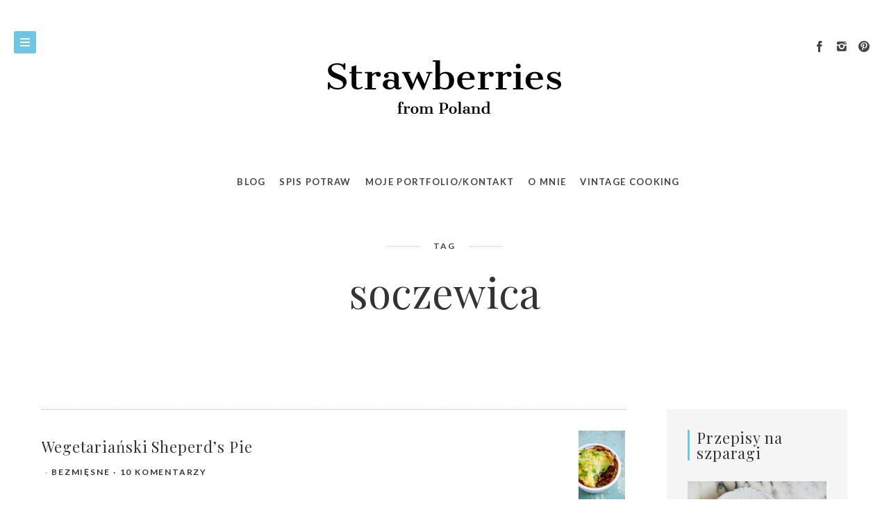

--- FILE ---
content_type: text/html; charset=UTF-8
request_url: http://strawberriesfrompoland.pl/tag/soczewica/
body_size: 13783
content:
<!doctype html>

<html lang="pl-PL" class="no-js">
<head>
<meta charset="UTF-8">
<meta http-equiv="X-UA-Compatible" content="IE=edge">
<meta name="viewport" content="width=device-width,initial-scale=1.0,user-scalable=no">

<link href="http://strawberriesfrompoland.pl/wp-content/themes/brook/img/favicon.ico" rel="shortcut icon">
<link href="http://strawberriesfrompoland.pl/wp-content/themes/brook/img/touch.png" rel="apple-touch-icon-precomposed">


<meta name='robots' content='index, follow, max-image-preview:large, max-snippet:-1, max-video-preview:-1' />
<script>document.documentElement.className = document.documentElement.className.replace("no-js","js");</script>
<script>if( typeof brook === "undefined" ){ var brook = {}; } brook.baseUrl = "http://strawberriesfrompoland.pl";</script>

	<!-- This site is optimized with the Yoast SEO plugin v21.8.1 - https://yoast.com/wordpress/plugins/seo/ -->
	<title>soczewica - Strawberries From Poland</title>
	<link rel="canonical" href="http://strawberriesfrompoland.pl/tag/soczewica/" />
	<meta property="og:locale" content="pl_PL" />
	<meta property="og:type" content="article" />
	<meta property="og:title" content="soczewica - Strawberries From Poland" />
	<meta property="og:url" content="http://strawberriesfrompoland.pl/tag/soczewica/" />
	<meta property="og:site_name" content="Strawberries From Poland" />
	<meta name="twitter:card" content="summary_large_image" />
	<script type="application/ld+json" class="yoast-schema-graph">{"@context":"https://schema.org","@graph":[{"@type":"CollectionPage","@id":"http://strawberriesfrompoland.pl/tag/soczewica/","url":"http://strawberriesfrompoland.pl/tag/soczewica/","name":"soczewica - Strawberries From Poland","isPartOf":{"@id":"http://strawberriesfrompoland.pl/#website"},"primaryImageOfPage":{"@id":"http://strawberriesfrompoland.pl/tag/soczewica/#primaryimage"},"image":{"@id":"http://strawberriesfrompoland.pl/tag/soczewica/#primaryimage"},"thumbnailUrl":"http://strawberriesfrompoland.pl/wp-content/uploads/2017/03/a-vege-shepards-pie-1-of-1-11.jpg","breadcrumb":{"@id":"http://strawberriesfrompoland.pl/tag/soczewica/#breadcrumb"},"inLanguage":"pl-PL"},{"@type":"ImageObject","inLanguage":"pl-PL","@id":"http://strawberriesfrompoland.pl/tag/soczewica/#primaryimage","url":"http://strawberriesfrompoland.pl/wp-content/uploads/2017/03/a-vege-shepards-pie-1-of-1-11.jpg","contentUrl":"http://strawberriesfrompoland.pl/wp-content/uploads/2017/03/a-vege-shepards-pie-1-of-1-11.jpg","width":420,"height":629,"caption":"Wegetariański shepards pie"},{"@type":"BreadcrumbList","@id":"http://strawberriesfrompoland.pl/tag/soczewica/#breadcrumb","itemListElement":[{"@type":"ListItem","position":1,"name":"Strona główna","item":"http://strawberriesfrompoland.pl/"},{"@type":"ListItem","position":2,"name":"soczewica"}]},{"@type":"WebSite","@id":"http://strawberriesfrompoland.pl/#website","url":"http://strawberriesfrompoland.pl/","name":"Strawberries From Poland","description":"Gotowanie, fotografia, opowieści kulinarne.","publisher":{"@id":"http://strawberriesfrompoland.pl/#/schema/person/e1357aa435ef47e07d91769f23f5ff78"},"potentialAction":[{"@type":"SearchAction","target":{"@type":"EntryPoint","urlTemplate":"http://strawberriesfrompoland.pl/?s={search_term_string}"},"query-input":"required name=search_term_string"}],"inLanguage":"pl-PL"},{"@type":["Person","Organization"],"@id":"http://strawberriesfrompoland.pl/#/schema/person/e1357aa435ef47e07d91769f23f5ff78","name":"Ania Włodarczyk","image":{"@type":"ImageObject","inLanguage":"pl-PL","@id":"http://strawberriesfrompoland.pl/#/schema/person/image/","url":"http://0.gravatar.com/avatar/f80f3d9ce72773f21084912d7803759a?s=96&d=blank&r=g","contentUrl":"http://0.gravatar.com/avatar/f80f3d9ce72773f21084912d7803759a?s=96&d=blank&r=g","caption":"Ania Włodarczyk"},"logo":{"@id":"http://strawberriesfrompoland.pl/#/schema/person/image/"}}]}</script>
	<!-- / Yoast SEO plugin. -->


<link rel='dns-prefetch' href='//www.googletagmanager.com' />
<link rel='dns-prefetch' href='//fonts.googleapis.com' />
<link rel="alternate" type="application/rss+xml" title="Strawberries From Poland &raquo; Kanał z wpisami" href="http://strawberriesfrompoland.pl/feed/" />
<link rel="alternate" type="application/rss+xml" title="Strawberries From Poland &raquo; Kanał z komentarzami" href="http://strawberriesfrompoland.pl/comments/feed/" />
<link rel="alternate" type="application/rss+xml" title="Strawberries From Poland &raquo; Kanał z wpisami otagowanymi jako soczewica" href="http://strawberriesfrompoland.pl/tag/soczewica/feed/" />
<script type="text/javascript">
window._wpemojiSettings = {"baseUrl":"https:\/\/s.w.org\/images\/core\/emoji\/14.0.0\/72x72\/","ext":".png","svgUrl":"https:\/\/s.w.org\/images\/core\/emoji\/14.0.0\/svg\/","svgExt":".svg","source":{"concatemoji":"http:\/\/strawberriesfrompoland.pl\/wp-includes\/js\/wp-emoji-release.min.js?ver=6.2.8"}};
/*! This file is auto-generated */
!function(e,a,t){var n,r,o,i=a.createElement("canvas"),p=i.getContext&&i.getContext("2d");function s(e,t){p.clearRect(0,0,i.width,i.height),p.fillText(e,0,0);e=i.toDataURL();return p.clearRect(0,0,i.width,i.height),p.fillText(t,0,0),e===i.toDataURL()}function c(e){var t=a.createElement("script");t.src=e,t.defer=t.type="text/javascript",a.getElementsByTagName("head")[0].appendChild(t)}for(o=Array("flag","emoji"),t.supports={everything:!0,everythingExceptFlag:!0},r=0;r<o.length;r++)t.supports[o[r]]=function(e){if(p&&p.fillText)switch(p.textBaseline="top",p.font="600 32px Arial",e){case"flag":return s("\ud83c\udff3\ufe0f\u200d\u26a7\ufe0f","\ud83c\udff3\ufe0f\u200b\u26a7\ufe0f")?!1:!s("\ud83c\uddfa\ud83c\uddf3","\ud83c\uddfa\u200b\ud83c\uddf3")&&!s("\ud83c\udff4\udb40\udc67\udb40\udc62\udb40\udc65\udb40\udc6e\udb40\udc67\udb40\udc7f","\ud83c\udff4\u200b\udb40\udc67\u200b\udb40\udc62\u200b\udb40\udc65\u200b\udb40\udc6e\u200b\udb40\udc67\u200b\udb40\udc7f");case"emoji":return!s("\ud83e\udef1\ud83c\udffb\u200d\ud83e\udef2\ud83c\udfff","\ud83e\udef1\ud83c\udffb\u200b\ud83e\udef2\ud83c\udfff")}return!1}(o[r]),t.supports.everything=t.supports.everything&&t.supports[o[r]],"flag"!==o[r]&&(t.supports.everythingExceptFlag=t.supports.everythingExceptFlag&&t.supports[o[r]]);t.supports.everythingExceptFlag=t.supports.everythingExceptFlag&&!t.supports.flag,t.DOMReady=!1,t.readyCallback=function(){t.DOMReady=!0},t.supports.everything||(n=function(){t.readyCallback()},a.addEventListener?(a.addEventListener("DOMContentLoaded",n,!1),e.addEventListener("load",n,!1)):(e.attachEvent("onload",n),a.attachEvent("onreadystatechange",function(){"complete"===a.readyState&&t.readyCallback()})),(e=t.source||{}).concatemoji?c(e.concatemoji):e.wpemoji&&e.twemoji&&(c(e.twemoji),c(e.wpemoji)))}(window,document,window._wpemojiSettings);
</script>
<style type="text/css">
img.wp-smiley,
img.emoji {
	display: inline !important;
	border: none !important;
	box-shadow: none !important;
	height: 1em !important;
	width: 1em !important;
	margin: 0 0.07em !important;
	vertical-align: -0.1em !important;
	background: none !important;
	padding: 0 !important;
}
</style>
	<link rel='stylesheet' id='wp-block-library-css' href='http://strawberriesfrompoland.pl/wp-includes/css/dist/block-library/style.min.css?ver=6.2.8' type='text/css' media='all' />
<link rel='stylesheet' id='classic-theme-styles-css' href='http://strawberriesfrompoland.pl/wp-includes/css/classic-themes.min.css?ver=6.2.8' type='text/css' media='all' />
<style id='global-styles-inline-css' type='text/css'>
body{--wp--preset--color--black: #000000;--wp--preset--color--cyan-bluish-gray: #abb8c3;--wp--preset--color--white: #ffffff;--wp--preset--color--pale-pink: #f78da7;--wp--preset--color--vivid-red: #cf2e2e;--wp--preset--color--luminous-vivid-orange: #ff6900;--wp--preset--color--luminous-vivid-amber: #fcb900;--wp--preset--color--light-green-cyan: #7bdcb5;--wp--preset--color--vivid-green-cyan: #00d084;--wp--preset--color--pale-cyan-blue: #8ed1fc;--wp--preset--color--vivid-cyan-blue: #0693e3;--wp--preset--color--vivid-purple: #9b51e0;--wp--preset--gradient--vivid-cyan-blue-to-vivid-purple: linear-gradient(135deg,rgba(6,147,227,1) 0%,rgb(155,81,224) 100%);--wp--preset--gradient--light-green-cyan-to-vivid-green-cyan: linear-gradient(135deg,rgb(122,220,180) 0%,rgb(0,208,130) 100%);--wp--preset--gradient--luminous-vivid-amber-to-luminous-vivid-orange: linear-gradient(135deg,rgba(252,185,0,1) 0%,rgba(255,105,0,1) 100%);--wp--preset--gradient--luminous-vivid-orange-to-vivid-red: linear-gradient(135deg,rgba(255,105,0,1) 0%,rgb(207,46,46) 100%);--wp--preset--gradient--very-light-gray-to-cyan-bluish-gray: linear-gradient(135deg,rgb(238,238,238) 0%,rgb(169,184,195) 100%);--wp--preset--gradient--cool-to-warm-spectrum: linear-gradient(135deg,rgb(74,234,220) 0%,rgb(151,120,209) 20%,rgb(207,42,186) 40%,rgb(238,44,130) 60%,rgb(251,105,98) 80%,rgb(254,248,76) 100%);--wp--preset--gradient--blush-light-purple: linear-gradient(135deg,rgb(255,206,236) 0%,rgb(152,150,240) 100%);--wp--preset--gradient--blush-bordeaux: linear-gradient(135deg,rgb(254,205,165) 0%,rgb(254,45,45) 50%,rgb(107,0,62) 100%);--wp--preset--gradient--luminous-dusk: linear-gradient(135deg,rgb(255,203,112) 0%,rgb(199,81,192) 50%,rgb(65,88,208) 100%);--wp--preset--gradient--pale-ocean: linear-gradient(135deg,rgb(255,245,203) 0%,rgb(182,227,212) 50%,rgb(51,167,181) 100%);--wp--preset--gradient--electric-grass: linear-gradient(135deg,rgb(202,248,128) 0%,rgb(113,206,126) 100%);--wp--preset--gradient--midnight: linear-gradient(135deg,rgb(2,3,129) 0%,rgb(40,116,252) 100%);--wp--preset--duotone--dark-grayscale: url('#wp-duotone-dark-grayscale');--wp--preset--duotone--grayscale: url('#wp-duotone-grayscale');--wp--preset--duotone--purple-yellow: url('#wp-duotone-purple-yellow');--wp--preset--duotone--blue-red: url('#wp-duotone-blue-red');--wp--preset--duotone--midnight: url('#wp-duotone-midnight');--wp--preset--duotone--magenta-yellow: url('#wp-duotone-magenta-yellow');--wp--preset--duotone--purple-green: url('#wp-duotone-purple-green');--wp--preset--duotone--blue-orange: url('#wp-duotone-blue-orange');--wp--preset--font-size--small: 13px;--wp--preset--font-size--medium: 20px;--wp--preset--font-size--large: 36px;--wp--preset--font-size--x-large: 42px;--wp--preset--spacing--20: 0.44rem;--wp--preset--spacing--30: 0.67rem;--wp--preset--spacing--40: 1rem;--wp--preset--spacing--50: 1.5rem;--wp--preset--spacing--60: 2.25rem;--wp--preset--spacing--70: 3.38rem;--wp--preset--spacing--80: 5.06rem;--wp--preset--shadow--natural: 6px 6px 9px rgba(0, 0, 0, 0.2);--wp--preset--shadow--deep: 12px 12px 50px rgba(0, 0, 0, 0.4);--wp--preset--shadow--sharp: 6px 6px 0px rgba(0, 0, 0, 0.2);--wp--preset--shadow--outlined: 6px 6px 0px -3px rgba(255, 255, 255, 1), 6px 6px rgba(0, 0, 0, 1);--wp--preset--shadow--crisp: 6px 6px 0px rgba(0, 0, 0, 1);}:where(.is-layout-flex){gap: 0.5em;}body .is-layout-flow > .alignleft{float: left;margin-inline-start: 0;margin-inline-end: 2em;}body .is-layout-flow > .alignright{float: right;margin-inline-start: 2em;margin-inline-end: 0;}body .is-layout-flow > .aligncenter{margin-left: auto !important;margin-right: auto !important;}body .is-layout-constrained > .alignleft{float: left;margin-inline-start: 0;margin-inline-end: 2em;}body .is-layout-constrained > .alignright{float: right;margin-inline-start: 2em;margin-inline-end: 0;}body .is-layout-constrained > .aligncenter{margin-left: auto !important;margin-right: auto !important;}body .is-layout-constrained > :where(:not(.alignleft):not(.alignright):not(.alignfull)){max-width: var(--wp--style--global--content-size);margin-left: auto !important;margin-right: auto !important;}body .is-layout-constrained > .alignwide{max-width: var(--wp--style--global--wide-size);}body .is-layout-flex{display: flex;}body .is-layout-flex{flex-wrap: wrap;align-items: center;}body .is-layout-flex > *{margin: 0;}:where(.wp-block-columns.is-layout-flex){gap: 2em;}.has-black-color{color: var(--wp--preset--color--black) !important;}.has-cyan-bluish-gray-color{color: var(--wp--preset--color--cyan-bluish-gray) !important;}.has-white-color{color: var(--wp--preset--color--white) !important;}.has-pale-pink-color{color: var(--wp--preset--color--pale-pink) !important;}.has-vivid-red-color{color: var(--wp--preset--color--vivid-red) !important;}.has-luminous-vivid-orange-color{color: var(--wp--preset--color--luminous-vivid-orange) !important;}.has-luminous-vivid-amber-color{color: var(--wp--preset--color--luminous-vivid-amber) !important;}.has-light-green-cyan-color{color: var(--wp--preset--color--light-green-cyan) !important;}.has-vivid-green-cyan-color{color: var(--wp--preset--color--vivid-green-cyan) !important;}.has-pale-cyan-blue-color{color: var(--wp--preset--color--pale-cyan-blue) !important;}.has-vivid-cyan-blue-color{color: var(--wp--preset--color--vivid-cyan-blue) !important;}.has-vivid-purple-color{color: var(--wp--preset--color--vivid-purple) !important;}.has-black-background-color{background-color: var(--wp--preset--color--black) !important;}.has-cyan-bluish-gray-background-color{background-color: var(--wp--preset--color--cyan-bluish-gray) !important;}.has-white-background-color{background-color: var(--wp--preset--color--white) !important;}.has-pale-pink-background-color{background-color: var(--wp--preset--color--pale-pink) !important;}.has-vivid-red-background-color{background-color: var(--wp--preset--color--vivid-red) !important;}.has-luminous-vivid-orange-background-color{background-color: var(--wp--preset--color--luminous-vivid-orange) !important;}.has-luminous-vivid-amber-background-color{background-color: var(--wp--preset--color--luminous-vivid-amber) !important;}.has-light-green-cyan-background-color{background-color: var(--wp--preset--color--light-green-cyan) !important;}.has-vivid-green-cyan-background-color{background-color: var(--wp--preset--color--vivid-green-cyan) !important;}.has-pale-cyan-blue-background-color{background-color: var(--wp--preset--color--pale-cyan-blue) !important;}.has-vivid-cyan-blue-background-color{background-color: var(--wp--preset--color--vivid-cyan-blue) !important;}.has-vivid-purple-background-color{background-color: var(--wp--preset--color--vivid-purple) !important;}.has-black-border-color{border-color: var(--wp--preset--color--black) !important;}.has-cyan-bluish-gray-border-color{border-color: var(--wp--preset--color--cyan-bluish-gray) !important;}.has-white-border-color{border-color: var(--wp--preset--color--white) !important;}.has-pale-pink-border-color{border-color: var(--wp--preset--color--pale-pink) !important;}.has-vivid-red-border-color{border-color: var(--wp--preset--color--vivid-red) !important;}.has-luminous-vivid-orange-border-color{border-color: var(--wp--preset--color--luminous-vivid-orange) !important;}.has-luminous-vivid-amber-border-color{border-color: var(--wp--preset--color--luminous-vivid-amber) !important;}.has-light-green-cyan-border-color{border-color: var(--wp--preset--color--light-green-cyan) !important;}.has-vivid-green-cyan-border-color{border-color: var(--wp--preset--color--vivid-green-cyan) !important;}.has-pale-cyan-blue-border-color{border-color: var(--wp--preset--color--pale-cyan-blue) !important;}.has-vivid-cyan-blue-border-color{border-color: var(--wp--preset--color--vivid-cyan-blue) !important;}.has-vivid-purple-border-color{border-color: var(--wp--preset--color--vivid-purple) !important;}.has-vivid-cyan-blue-to-vivid-purple-gradient-background{background: var(--wp--preset--gradient--vivid-cyan-blue-to-vivid-purple) !important;}.has-light-green-cyan-to-vivid-green-cyan-gradient-background{background: var(--wp--preset--gradient--light-green-cyan-to-vivid-green-cyan) !important;}.has-luminous-vivid-amber-to-luminous-vivid-orange-gradient-background{background: var(--wp--preset--gradient--luminous-vivid-amber-to-luminous-vivid-orange) !important;}.has-luminous-vivid-orange-to-vivid-red-gradient-background{background: var(--wp--preset--gradient--luminous-vivid-orange-to-vivid-red) !important;}.has-very-light-gray-to-cyan-bluish-gray-gradient-background{background: var(--wp--preset--gradient--very-light-gray-to-cyan-bluish-gray) !important;}.has-cool-to-warm-spectrum-gradient-background{background: var(--wp--preset--gradient--cool-to-warm-spectrum) !important;}.has-blush-light-purple-gradient-background{background: var(--wp--preset--gradient--blush-light-purple) !important;}.has-blush-bordeaux-gradient-background{background: var(--wp--preset--gradient--blush-bordeaux) !important;}.has-luminous-dusk-gradient-background{background: var(--wp--preset--gradient--luminous-dusk) !important;}.has-pale-ocean-gradient-background{background: var(--wp--preset--gradient--pale-ocean) !important;}.has-electric-grass-gradient-background{background: var(--wp--preset--gradient--electric-grass) !important;}.has-midnight-gradient-background{background: var(--wp--preset--gradient--midnight) !important;}.has-small-font-size{font-size: var(--wp--preset--font-size--small) !important;}.has-medium-font-size{font-size: var(--wp--preset--font-size--medium) !important;}.has-large-font-size{font-size: var(--wp--preset--font-size--large) !important;}.has-x-large-font-size{font-size: var(--wp--preset--font-size--x-large) !important;}
.wp-block-navigation a:where(:not(.wp-element-button)){color: inherit;}
:where(.wp-block-columns.is-layout-flex){gap: 2em;}
.wp-block-pullquote{font-size: 1.5em;line-height: 1.6;}
</style>
<link rel='stylesheet' id='brook_google_fonts-css' href='//fonts.googleapis.com/css?family=Karma%3Aregular%7CLato%3A700%7CLato%3A700%7CMontserrat%3Aregular%7CPlayfair+Display%3Aregular%7CPlayfair+Display%3Aregular%7CPlayfair+Display%3Aregular%7CPlayfair+Display%3Aregular%7CPlayfair+Display%3Aregular%7CPlayfair+Display%3Aregular%7CPlayfair+Display%3Aregular%7C&#038;subset=latin-ext&#038;ver=1.5.6' type='text/css' media='all' />
<link rel='stylesheet' id='brook_main_style-css' href='http://strawberriesfrompoland.pl/wp-content/themes/brook/style.css?ver=1.5.6' type='text/css' media='all' />
<link rel='stylesheet' id='brook_icons-css' href='http://strawberriesfrompoland.pl/wp-content/themes/brook/icons/style.css?ver=1.5.6' type='text/css' media='all' />
<link rel='stylesheet' id='brook_main_less-css' href='http://strawberriesfrompoland.pl/wp-content/uploads/wp-less/brook/stylesheet/less/main-fc12484263.css' type='text/css' media='all' />
<link rel='stylesheet' id='mediaelement-css' href='http://strawberriesfrompoland.pl/wp-includes/js/mediaelement/mediaelementplayer-legacy.min.css?ver=4.2.17' type='text/css' media='all' />
<link rel='stylesheet' id='wp-mediaelement-css' href='http://strawberriesfrompoland.pl/wp-includes/js/mediaelement/wp-mediaelement.min.css?ver=6.2.8' type='text/css' media='all' />
<link rel='stylesheet' id='brook_child_main_style-css' href='http://strawberriesfrompoland.pl/wp-content/themes/brook-child/style.css?ver=6.2.8' type='text/css' media='all' />
<link rel='stylesheet' id='cyclone-template-style-dark-0-css' href='http://strawberriesfrompoland.pl/wp-content/plugins/cyclone-slider-2/templates/dark/style.css?ver=3.2.0' type='text/css' media='all' />
<link rel='stylesheet' id='cyclone-template-style-default-0-css' href='http://strawberriesfrompoland.pl/wp-content/plugins/cyclone-slider-2/templates/default/style.css?ver=3.2.0' type='text/css' media='all' />
<link rel='stylesheet' id='cyclone-template-style-standard-0-css' href='http://strawberriesfrompoland.pl/wp-content/plugins/cyclone-slider-2/templates/standard/style.css?ver=3.2.0' type='text/css' media='all' />
<link rel='stylesheet' id='cyclone-template-style-thumbnails-0-css' href='http://strawberriesfrompoland.pl/wp-content/plugins/cyclone-slider-2/templates/thumbnails/style.css?ver=3.2.0' type='text/css' media='all' />
<!--n2css--><!--n2js--><script type='text/javascript' src='http://strawberriesfrompoland.pl/wp-includes/js/jquery/jquery.min.js?ver=3.6.4' id='jquery-core-js'></script>
<script type='text/javascript' src='http://strawberriesfrompoland.pl/wp-includes/js/jquery/jquery-migrate.min.js?ver=3.4.0' id='jquery-migrate-js'></script>

<!-- Fragment znacznika Google (gtag.js) dodany przez Site Kit -->
<!-- Fragment Google Analytics dodany przez Site Kit -->
<script type='text/javascript' src='https://www.googletagmanager.com/gtag/js?id=G-5J0NV392BJ' id='google_gtagjs-js' async></script>
<script type='text/javascript' id='google_gtagjs-js-after'>
window.dataLayer = window.dataLayer || [];function gtag(){dataLayer.push(arguments);}
gtag("set","linker",{"domains":["strawberriesfrompoland.pl"]});
gtag("js", new Date());
gtag("set", "developer_id.dZTNiMT", true);
gtag("config", "G-5J0NV392BJ");
</script>
<script type='text/javascript' src='http://strawberriesfrompoland.pl/wp-content/themes/brook-child/main.js?ver=6.2.8' id='brook_child_script-js'></script>
<link rel="https://api.w.org/" href="http://strawberriesfrompoland.pl/wp-json/" /><link rel="alternate" type="application/json" href="http://strawberriesfrompoland.pl/wp-json/wp/v2/tags/172" /><link rel="EditURI" type="application/rsd+xml" title="RSD" href="http://strawberriesfrompoland.pl/xmlrpc.php?rsd" />
<link rel="wlwmanifest" type="application/wlwmanifest+xml" href="http://strawberriesfrompoland.pl/wp-includes/wlwmanifest.xml" />
<meta name="generator" content="WordPress 6.2.8" />
<meta name="generator" content="Site Kit by Google 1.168.0" />		<script type="text/javascript" async defer data-pin-color="white"  data-pin-hover="true"
			src="http://strawberriesfrompoland.pl/wp-content/plugins/pinterest-pin-it-button-on-image-hover-and-post/js/pinit.js"></script>
		<style>/* CSS added by WP Meta and Date Remover*/.entry-meta {display:none !important;}
	.home .entry-meta { display: none; }
	.entry-footer {display:none !important;}
	.home .entry-footer { display: none; }</style><!-- Analytics by WP Statistics - https://wp-statistics.com -->
</head>



<body class="archive tag tag-soczewica tag-172 theme-brook post-navigation-true js-ajax-load-pages--false header-sticky--true header-sticked--false header-body-same-bg infobar-body-same-bg header-menu--left brook-featured-visible--true header-layout--minimal">
<div id="fb-root"></div>
<script>(function(d, s, id) {
  var js, fjs = d.getElementsByTagName(s)[0];
  if (d.getElementById(id)) return;
  js = d.createElement(s); js.id = id;
  js.src = "//connect.facebook.net/pl_PL/sdk.js#xfbml=1&version=v2.8";
  fjs.parentNode.insertBefore(js, fjs);
}(document, 'script', 'facebook-jssdk'));</script>

<div class="body-wrap">
<div class="brook-loader brook-loader--body"></div>




<nav class="brook-nav dark-mode">
	<div class="nano-content">
	<div class="nano-content-inwrap">

		<a href="#" class="brook-nav-btn brook-nav-btn--close js-brook-nav-toggle"><span></span></a>

		<div class="menu"><ul><li id="menu-item-2865" class="menu-item menu-item-type-post_type menu-item-object-page menu-item-2865"><a href="http://strawberriesfrompoland.pl/blog/">Blog</a></li>
<li id="menu-item-2838" class="menu-item menu-item-type-post_type menu-item-object-page menu-item-2838"><a href="http://strawberriesfrompoland.pl/spis-potraw/">SPIS POTRAW</a></li>
<li id="menu-item-2837" class="menu-item menu-item-type-post_type menu-item-object-page menu-item-2837"><a href="http://strawberriesfrompoland.pl/sezon-na/">Moje portfolio/kontakt</a></li>
<li id="menu-item-2842" class="menu-item menu-item-type-post_type menu-item-object-page menu-item-2842"><a href="http://strawberriesfrompoland.pl/o-mnie/">O MNIE</a></li>
<li id="menu-item-2841" class="menu-item menu-item-type-post_type menu-item-object-page menu-item-2841"><a href="http://strawberriesfrompoland.pl/vintage-cooking-spis-notek/">VINTAGE COOKING</a></li>
</ul></div><form class="search-form" method="get" action="http://strawberriesfrompoland.pl">
	<input type="text" class="textfield" name="s" placeholder="Szukaj" required="required">
	<i class="brook-icon-magglass"></i>
	<input type="submit" class="submit">
</form>

	</div>
	</div>
</nav>
<div class="brook-nav-mask js-brook-nav-close"></div>



<div class="header-placeholder"></div>
<header id="header" class="header element-modular-loading ">
<div class="header__bg"></div>

	<div class="header__inwrap">

		<a href="#" title="Show Main Navigation" class="brook-nav-btn js-brook-nav-toggle"><span></span></a>

		
		<div class="header__widget-area"><div id="brook_social_icons-3" class="widget widget--header widget_brook_social_icons"><div class="social-nav social-nav--icons"><ul class="social-nav__items"><li class="social-nav__item"><a class="social-nav__link js-skip-ajax" target="_blank"  href="https://www.facebook.com/StrawberriesFromPoland/" title="facebook"><i class="brook-icon-facebook"></i></a></li><li class="social-nav__item"><a class="social-nav__link js-skip-ajax" target="_blank"  href="https://www.instagram.com/aniawlodarczyk/" title="instagram22"><i class="brook-icon-instagram22"></i></a></li><li class="social-nav__item"><a class="social-nav__link js-skip-ajax" target="_blank"  href="https://pl.pinterest.com/vespertinee/" title="pinterest"><i class="brook-icon-pinterest"></i></a></li></ul></div></div></div>
					<a class="header__logo" href="http://strawberriesfrompoland.pl" title="Strawberries From Poland">

				
						<img src="http://strawberriesfrompoland.pl/wp-content/uploads/2017/03/logo_sfp.png " alt="Logo" class="main"/>
						
							</a>
		
	</div>
</header>


<div class="menu-top-menu-container"><ul id="menu-top-menu" class="menu"><li id="menu-item-2864" class="menu-item menu-item-type-custom menu-item-object-custom menu-item-home menu-item-2864"><a href="http://strawberriesfrompoland.pl">Blog</a></li>
<li id="menu-item-2855" class="menu-item menu-item-type-post_type menu-item-object-page menu-item-2855"><a href="http://strawberriesfrompoland.pl/spis-potraw/">SPIS POTRAW</a></li>
<li id="menu-item-2854" class="menu-item menu-item-type-post_type menu-item-object-page menu-item-2854"><a href="http://strawberriesfrompoland.pl/sezon-na/">Moje portfolio/kontakt</a></li>
<li id="menu-item-2859" class="menu-item menu-item-type-post_type menu-item-object-page menu-item-2859"><a href="http://strawberriesfrompoland.pl/o-mnie/">O MNIE</a></li>
<li id="menu-item-2858" class="menu-item menu-item-type-post_type menu-item-object-page menu-item-2858"><a href="http://strawberriesfrompoland.pl/vintage-cooking-spis-notek/">VINTAGE COOKING</a></li>
</ul></div>


<!-- wrapper -->
<div id="content-wrapper" class="content-wrapper">
	<div id="content-wrapper-inside" class="content-wrapper__inside  archive tag tag-soczewica tag-172 theme-brook post-navigation-true js-ajax-load-pages--false header-sticky--true header-sticked--false header-body-same-bg infobar-body-same-bg header-menu--left brook-featured-visible--true header-layout--minimal sidebar--true sidebar--right">

		<div class='brook-cover '><div class='brook-cover__image' style=''></div><div class='brook-cover__inwrap'><div class='title--striped'><div class='title--striped__inwrap'>Tag</div></div><h1>soczewica</h1></div></div>
		<div class="sticky-kit-wrapper">
		<div id="main-content" class="main-content">

			<!-- main content -->
			<div class="main-content__inside" role="main">

				



	

	<div class="brook-blog brook-blog--style-list_archive">

		<div class="loop-container loop-container--wp  loop-container--style-list_archive">

			
				


<article id="post-5502" class="brook-animate-appearance post-5502 post type-post status-publish format-standard has-post-thumbnail hentry category-bezmiesne category-blog category-na-obiad category-na-slono category-warzywa tag-groszek tag-marchewka tag-na-obiad tag-na-slono tag-soczewica tag-warzywa tag-zapiekanka tag-ziemniaki">



		<div class="post__media">
			<a href="http://strawberriesfrompoland.pl/2017/03/22/shepards-pie/" title="Wegetariański Sheperd&#8217;s Pie">
				<img src="http://strawberriesfrompoland.pl/wp-content/uploads/2017/03/a-vege-shepards-pie-1-of-1-11-100x150.jpg" class="attachment-xs size-xs wp-post-image" alt="Wegetariański shepards pie" decoding="async" srcset="http://strawberriesfrompoland.pl/wp-content/uploads/2017/03/a-vege-shepards-pie-1-of-1-11-100x150.jpg 100w, http://strawberriesfrompoland.pl/wp-content/uploads/2017/03/a-vege-shepards-pie-1-of-1-11-200x300.jpg 200w, http://strawberriesfrompoland.pl/wp-content/uploads/2017/03/a-vege-shepards-pie-1-of-1-11-67x100.jpg 67w, http://strawberriesfrompoland.pl/wp-content/uploads/2017/03/a-vege-shepards-pie-1-of-1-11.jpg 420w, http://strawberriesfrompoland.pl/wp-content/uploads/2017/03/a-vege-shepards-pie-1-of-1-11-300x449.jpg 300w, http://strawberriesfrompoland.pl/wp-content/uploads/2017/03/a-vege-shepards-pie-1-of-1-11-401x600.jpg 401w" sizes="(max-width: 100px) 100vw, 100px" />			</a>
		</div>


		<div class="post__content">

			<h3 class="post__title">
				<a href="http://strawberriesfrompoland.pl/2017/03/22/shepards-pie/" title="Wegetariański Sheperd&#8217;s Pie">
					Wegetariański Sheperd&#8217;s Pie				</a>
			</h3>

			<div class="meta--items">

				<div class="meta--item meta--date">
									</div>

				<div class="meta--item meta--category"><a href="http://strawberriesfrompoland.pl/category/bezmiesne/">bezmięsne</a></div>
				<div class="meta--item meta--author">
					<a href="http://strawberriesfrompoland.pl/author/ania-strawberries/">
											</a>
				</div>

				<div class="meta--item meta--comments">
					<a href="http://strawberriesfrompoland.pl/2017/03/22/shepards-pie/#comments">10 komentarzy</a>				</div>

			</div>

	</div>

</article>

			
				


<article id="post-203" class="brook-animate-appearance post-203 post type-post status-publish format-standard has-post-thumbnail hentry category-bezmiesne category-boze-narodzenie category-na-slono tag-dania-maczne tag-soczewica tag-swieta">



		<div class="post__media">
			<a href="http://strawberriesfrompoland.pl/2014/01/16/historia-biaego-konierzyka-krokiety-z-2/" title="Historia białego kołnierzyka (krokiety z soczewicą)">
				<img src="http://strawberriesfrompoland.pl/wp-content/uploads/2014/01/naleC59Bniki20soczewicowe20do20barszczu-4.jpg" class="attachment-xs size-xs wp-post-image" alt="" decoding="async" loading="lazy" />			</a>
		</div>


		<div class="post__content">

			<h3 class="post__title">
				<a href="http://strawberriesfrompoland.pl/2014/01/16/historia-biaego-konierzyka-krokiety-z-2/" title="Historia białego kołnierzyka (krokiety z soczewicą)">
					Historia białego kołnierzyka (krokiety z soczewicą)				</a>
			</h3>

			<div class="meta--items">

				<div class="meta--item meta--date">
									</div>

				<div class="meta--item meta--category"><a href="http://strawberriesfrompoland.pl/category/bezmiesne/">bezmięsne</a></div>
				<div class="meta--item meta--author">
					<a href="http://strawberriesfrompoland.pl/author/">
											</a>
				</div>

				<div class="meta--item meta--comments">
					<a href="http://strawberriesfrompoland.pl/2014/01/16/historia-biaego-konierzyka-krokiety-z-2/#comments">7 komentarzy</a>				</div>

			</div>

	</div>

</article>

			
				


<article id="post-435" class="brook-animate-appearance post-435 post type-post status-publish format-standard has-post-thumbnail hentry category-bezmiesne category-na-obiad category-na-slono category-vintage-cooking tag-soczewica">



		<div class="post__media">
			<a href="http://strawberriesfrompoland.pl/2012/01/29/ciastko-z-dziurka-kanapka-shreka-i-inne/" title="Ciastko z dziurką, kanapka Shreka i inne pyszności (Vintage cooking &#8211; kotlety z soczewicy)">
				<img src="http://strawberriesfrompoland.pl/wp-content/uploads/2012/01/a120kotleciki20z20soczewicy20201220120Anna20WC582odarczyk-35.jpg" class="attachment-xs size-xs wp-post-image" alt="" decoding="async" loading="lazy" />			</a>
		</div>


		<div class="post__content">

			<h3 class="post__title">
				<a href="http://strawberriesfrompoland.pl/2012/01/29/ciastko-z-dziurka-kanapka-shreka-i-inne/" title="Ciastko z dziurką, kanapka Shreka i inne pyszności (Vintage cooking &#8211; kotlety z soczewicy)">
					Ciastko z dziurką, kanapka Shreka i inne pyszności (Vintage cooking &#8211; kotlety z soczewicy)				</a>
			</h3>

			<div class="meta--items">

				<div class="meta--item meta--date">
									</div>

				<div class="meta--item meta--category"><a href="http://strawberriesfrompoland.pl/category/bezmiesne/">bezmięsne</a></div>
				<div class="meta--item meta--author">
					<a href="http://strawberriesfrompoland.pl/author/">
											</a>
				</div>

				<div class="meta--item meta--comments">
					<a href="http://strawberriesfrompoland.pl/2012/01/29/ciastko-z-dziurka-kanapka-shreka-i-inne/#comments">29 komentarzy</a>				</div>

			</div>

	</div>

</article>

			
				


<article id="post-487" class="brook-animate-appearance post-487 post type-post status-publish format-standard has-post-thumbnail hentry category-na-obiad category-na-slono category-zupy tag-morele tag-soczewica">



		<div class="post__media">
			<a href="http://strawberriesfrompoland.pl/2011/04/10/historie-nieopowiedziane/" title="Historie nieopowiedziane (zupa z soczewicy z suszonymi morelami)">
				<img src="http://strawberriesfrompoland.pl/wp-content/uploads/2011/04/a-1-kaszuby-2011-anna-wlodarczyk0001133.jpg" class="attachment-xs size-xs wp-post-image" alt="" decoding="async" loading="lazy" />			</a>
		</div>


		<div class="post__content">

			<h3 class="post__title">
				<a href="http://strawberriesfrompoland.pl/2011/04/10/historie-nieopowiedziane/" title="Historie nieopowiedziane (zupa z soczewicy z suszonymi morelami)">
					Historie nieopowiedziane (zupa z soczewicy z suszonymi morelami)				</a>
			</h3>

			<div class="meta--items">

				<div class="meta--item meta--date">
									</div>

				<div class="meta--item meta--category"><a href="http://strawberriesfrompoland.pl/category/na-obiad/">na obiad</a></div>
				<div class="meta--item meta--author">
					<a href="http://strawberriesfrompoland.pl/author/ania-strawberries/">
											</a>
				</div>

				<div class="meta--item meta--comments">
					<a href="http://strawberriesfrompoland.pl/2011/04/10/historie-nieopowiedziane/#comments">36 komentarzy</a>				</div>

			</div>

	</div>

</article>

			
				


<article id="post-3931" class="brook-animate-appearance post-3931 post type-post status-publish format-standard has-post-thumbnail hentry category-na-slono category-na-sniadanie category-warzywa category-wielkanoc tag-a-kreglicka tag-czosnek tag-soczewica">



		<div class="post__media">
			<a href="http://strawberriesfrompoland.pl/2010/03/17/okruchy_17/" title="Okruchy (pasztet z soczewicy)">
				<img src="http://strawberriesfrompoland.pl/wp-content/uploads/2010/03/mozaika.jpg" class="attachment-xs size-xs wp-post-image" alt="" decoding="async" loading="lazy" />			</a>
		</div>


		<div class="post__content">

			<h3 class="post__title">
				<a href="http://strawberriesfrompoland.pl/2010/03/17/okruchy_17/" title="Okruchy (pasztet z soczewicy)">
					Okruchy (pasztet z soczewicy)				</a>
			</h3>

			<div class="meta--items">

				<div class="meta--item meta--date">
									</div>

				<div class="meta--item meta--category"><a href="http://strawberriesfrompoland.pl/category/na-slono/">na słono</a></div>
				<div class="meta--item meta--author">
					<a href="http://strawberriesfrompoland.pl/author/">
											</a>
				</div>

				<div class="meta--item meta--comments">
					<a href="http://strawberriesfrompoland.pl/2010/03/17/okruchy_17/#comments">53 komentarze</a>				</div>

			</div>

	</div>

</article>

			
				


<article id="post-3956" class="brook-animate-appearance post-3956 post type-post status-publish format-standard has-post-thumbnail hentry category-na-obiad category-na-slono category-warzywa category-zupy tag-a-kreglicka tag-marchewka tag-pomidor tag-soczewica">



		<div class="post__media">
			<a href="http://strawberriesfrompoland.pl/2009/12/03/duchy-jesieni/" title="Duchy jesieni. Fakes &#8211; zupa soczewicowa">
				<img src="http://strawberriesfrompoland.pl/wp-content/uploads/2009/12/a-www.strawberriesfrompoland.blogspot.com-zupa-z-zielonej-soczewicy-fakes0013.jpg" class="attachment-xs size-xs wp-post-image" alt="" decoding="async" loading="lazy" />			</a>
		</div>


		<div class="post__content">

			<h3 class="post__title">
				<a href="http://strawberriesfrompoland.pl/2009/12/03/duchy-jesieni/" title="Duchy jesieni. Fakes &#8211; zupa soczewicowa">
					Duchy jesieni. Fakes &#8211; zupa soczewicowa				</a>
			</h3>

			<div class="meta--items">

				<div class="meta--item meta--date">
									</div>

				<div class="meta--item meta--category"><a href="http://strawberriesfrompoland.pl/category/na-obiad/">na obiad</a></div>
				<div class="meta--item meta--author">
					<a href="http://strawberriesfrompoland.pl/author/ania-strawberries/">
											</a>
				</div>

				<div class="meta--item meta--comments">
					<a href="http://strawberriesfrompoland.pl/2009/12/03/duchy-jesieni/#comments">45 komentarzy</a>				</div>

			</div>

	</div>

</article>

			
				


<article id="post-4046" class="brook-animate-appearance post-4046 post type-post status-publish format-standard has-post-thumbnail hentry category-na-obiad category-na-slono category-warzywa category-zupy tag-czosnek tag-soczewica">



		<div class="post__media">
			<a href="http://strawberriesfrompoland.pl/2008/11/23/przeamujc-fale-sodkoci/" title="Przełamując fale&#8230; słodkości. Libijska zupa z soczewicy">
				<img src="http://strawberriesfrompoland.pl/wp-content/uploads/2008/11/ZUPA1bl.jpg" class="attachment-xs size-xs wp-post-image" alt="" decoding="async" loading="lazy" />			</a>
		</div>


		<div class="post__content">

			<h3 class="post__title">
				<a href="http://strawberriesfrompoland.pl/2008/11/23/przeamujc-fale-sodkoci/" title="Przełamując fale&#8230; słodkości. Libijska zupa z soczewicy">
					Przełamując fale&#8230; słodkości. Libijska zupa z soczewicy				</a>
			</h3>

			<div class="meta--items">

				<div class="meta--item meta--date">
									</div>

				<div class="meta--item meta--category"><a href="http://strawberriesfrompoland.pl/category/na-obiad/">na obiad</a></div>
				<div class="meta--item meta--author">
					<a href="http://strawberriesfrompoland.pl/author/">
											</a>
				</div>

				<div class="meta--item meta--comments">
					<a href="http://strawberriesfrompoland.pl/2008/11/23/przeamujc-fale-sodkoci/#comments">12 komentarzy</a>				</div>

			</div>

	</div>

</article>

			
		</div>

		<div class="pagination pagination__classic"></div>
	</div>


			</div>

		</div>
		<!-- / main-content -->

		


<!-- sidebar -->
<aside id="sidebar" class="sidebar ">

	<div class="sidebar__content">

		<div class="sidebar__area sidebar__area-1 clearfix"><div id="widget_sp_image-3" class="widget widget--sidebar widget--sidebar-1 widget_sp_image"><h3 class="widget__title">Przepisy na szparagi</h3><a href="http://strawberriesfrompoland.pl/tag/szparagi/" id="http://strawberriesfrompoland.pl/tag/szparagi/" target="_self" class="widget_sp_image-image-link" title="Przepisy na szparagi"><img width="600" height="837" alt="proste przepisy na szparagi" class="attachment-full aligncenter" style="max-width: 100%;" srcset="http://strawberriesfrompoland.pl/wp-content/uploads/2022/05/szparagi.jpg 600w, http://strawberriesfrompoland.pl/wp-content/uploads/2022/05/szparagi-215x300.jpg 215w, http://strawberriesfrompoland.pl/wp-content/uploads/2022/05/szparagi-72x100.jpg 72w, http://strawberriesfrompoland.pl/wp-content/uploads/2022/05/szparagi-420x586.jpg 420w, http://strawberriesfrompoland.pl/wp-content/uploads/2022/05/szparagi-300x419.jpg 300w, http://strawberriesfrompoland.pl/wp-content/uploads/2022/05/szparagi-100x140.jpg 100w, http://strawberriesfrompoland.pl/wp-content/uploads/2022/05/szparagi-430x600.jpg 430w" sizes="(max-width: 600px) 100vw, 600px" src="http://strawberriesfrompoland.pl/wp-content/uploads/2022/05/szparagi.jpg" /></a></div><div id="widget_sp_image-6" class="widget widget--sidebar widget--sidebar-1 widget_sp_image"><h3 class="widget__title">Mój bezpłatny e-book:</h3><a href="http://strawberriesfrompoland.pl/2021/12/10/gdansk-dla-wtajemniczonych" id="http://strawberriesfrompoland.pl/2021/12/10/gdansk-dla-wtajemniczonych" target="_self" class="widget_sp_image-image-link" title="http://strawberriesfrompoland.pl/2021/12/10/gdansk-dla-wtajemniczonych" rel="http://strawberriesfrompoland.pl/2021/12/10/gdansk-dla-wtajemniczonych"><img width="1414" height="2000" alt="Gdańskie smaczki!" class="attachment-full" style="max-width: 100%;" srcset="http://strawberriesfrompoland.pl/wp-content/uploads/2021/12/11.jpg 1414w, http://strawberriesfrompoland.pl/wp-content/uploads/2021/12/11-212x300.jpg 212w, http://strawberriesfrompoland.pl/wp-content/uploads/2021/12/11-724x1024.jpg 724w, http://strawberriesfrompoland.pl/wp-content/uploads/2021/12/11-768x1086.jpg 768w, http://strawberriesfrompoland.pl/wp-content/uploads/2021/12/11-1086x1536.jpg 1086w, http://strawberriesfrompoland.pl/wp-content/uploads/2021/12/11-71x100.jpg 71w, http://strawberriesfrompoland.pl/wp-content/uploads/2021/12/11-1200x1697.jpg 1200w, http://strawberriesfrompoland.pl/wp-content/uploads/2021/12/11-840x1188.jpg 840w, http://strawberriesfrompoland.pl/wp-content/uploads/2021/12/11-420x594.jpg 420w, http://strawberriesfrompoland.pl/wp-content/uploads/2021/12/11-300x424.jpg 300w, http://strawberriesfrompoland.pl/wp-content/uploads/2021/12/11-100x141.jpg 100w, http://strawberriesfrompoland.pl/wp-content/uploads/2021/12/11-424x600.jpg 424w, http://strawberriesfrompoland.pl/wp-content/uploads/2021/12/11-600x849.jpg 600w" sizes="(max-width: 1414px) 100vw, 1414px" src="http://strawberriesfrompoland.pl/wp-content/uploads/2021/12/11.jpg" /></a></div><div id="widget_sp_image-4" class="widget widget--sidebar widget--sidebar-1 widget_sp_image"><h3 class="widget__title">Moja fotografia zwycięzcą w kategorii Food for the family w międzynarodowym konkursie fotografii kulinarnej</h3><a href="https://www.pinkladyfoodphotographeroftheyear.com/finalists-gallery-2020/" id="https://www.pinkladyfoodphotographeroftheyear.com/finalists-gallery-2020/" target="_blank" class="widget_sp_image-image-link" title="Moja fotografia zwycięzcą w kategorii Food for the family w międzynarodowym konkursie fotografii kulinarnej" rel="https://www.pinkladyfoodphotographeroftheyear.com/finalists-gallery-2020/"><img width="640" height="640" alt="Moja fotografia zwycięzcą w kategorii Food for the family w międzynarodowym konkursie fotografii kulinarnej" class="attachment-full aligncenter" style="max-width: 100%;" srcset="http://strawberriesfrompoland.pl/wp-content/uploads/2020/05/Family_instagram.jpg 640w, http://strawberriesfrompoland.pl/wp-content/uploads/2020/05/Family_instagram-300x300.jpg 300w, http://strawberriesfrompoland.pl/wp-content/uploads/2020/05/Family_instagram-150x150.jpg 150w, http://strawberriesfrompoland.pl/wp-content/uploads/2020/05/Family_instagram-100x100.jpg 100w, http://strawberriesfrompoland.pl/wp-content/uploads/2020/05/Family_instagram-420x420.jpg 420w, http://strawberriesfrompoland.pl/wp-content/uploads/2020/05/Family_instagram-600x600.jpg 600w" sizes="(max-width: 640px) 100vw, 640px" src="http://strawberriesfrompoland.pl/wp-content/uploads/2020/05/Family_instagram.jpg" /></a></div><div id="widget_sp_image-2" class="widget widget--sidebar widget--sidebar-1 widget_sp_image"><h3 class="widget__title">Moja 2. książka już w sprzedaży (klik!)</h3><a href="http://strawberriesfrompoland.pl/2017/10/08/retro-kuchnia-anna-wlodarczyk/" target="_blank" class="widget_sp_image-image-link" title="Moja 2. książka już w sprzedaży (klik!)"><img width="586" height="755" alt="Retro kuchnia Anna Włodarczyk" class="attachment-full aligncenter" style="max-width: 100%;" srcset="http://strawberriesfrompoland.pl/wp-content/uploads/2017/10/kuchnia-retro-anna-włodarczyk.png 586w, http://strawberriesfrompoland.pl/wp-content/uploads/2017/10/kuchnia-retro-anna-włodarczyk-233x300.png 233w, http://strawberriesfrompoland.pl/wp-content/uploads/2017/10/kuchnia-retro-anna-włodarczyk-78x100.png 78w, http://strawberriesfrompoland.pl/wp-content/uploads/2017/10/kuchnia-retro-anna-włodarczyk-420x541.png 420w, http://strawberriesfrompoland.pl/wp-content/uploads/2017/10/kuchnia-retro-anna-włodarczyk-300x387.png 300w, http://strawberriesfrompoland.pl/wp-content/uploads/2017/10/kuchnia-retro-anna-włodarczyk-100x129.png 100w, http://strawberriesfrompoland.pl/wp-content/uploads/2017/10/kuchnia-retro-anna-włodarczyk-466x600.png 466w" sizes="(max-width: 586px) 100vw, 586px" src="http://strawberriesfrompoland.pl/wp-content/uploads/2017/10/kuchnia-retro-anna-włodarczyk.png" /></a><div class="widget_sp_image-description" ><p>Kuchnia polska z początków XXw.:leguminy,forszmaki, melszpejzy, zefiry i inne wspaniałości podane w nowoczesnej formie.</p>
</div></div><div id="widget_sp_image-5" class="widget widget--sidebar widget--sidebar-1 widget_sp_image"><h3 class="widget__title">Moja pierwsza książka</h3><img width="305" height="500" alt="zapach truskawek black publishing" class="attachment-full" style="max-width: 100%;" srcset="http://strawberriesfrompoland.pl/wp-content/uploads/2017/11/zapach-truskawek-rodzinne-opowiesci-b-iext40664673.jpg 305w, http://strawberriesfrompoland.pl/wp-content/uploads/2017/11/zapach-truskawek-rodzinne-opowiesci-b-iext40664673-183x300.jpg 183w, http://strawberriesfrompoland.pl/wp-content/uploads/2017/11/zapach-truskawek-rodzinne-opowiesci-b-iext40664673-61x100.jpg 61w, http://strawberriesfrompoland.pl/wp-content/uploads/2017/11/zapach-truskawek-rodzinne-opowiesci-b-iext40664673-300x492.jpg 300w, http://strawberriesfrompoland.pl/wp-content/uploads/2017/11/zapach-truskawek-rodzinne-opowiesci-b-iext40664673-100x164.jpg 100w" sizes="(max-width: 305px) 100vw, 305px" src="http://strawberriesfrompoland.pl/wp-content/uploads/2017/11/zapach-truskawek-rodzinne-opowiesci-b-iext40664673.jpg" /></div><div id="widget_sp_image-7" class="widget widget--sidebar widget--sidebar-1 widget_sp_image"><a href="http://www.pomorskie-prestige.eu/culinary" id="http://www.pomorskie-prestige.eu/culinary" target="_self" class="widget_sp_image-image-link" title="http://www.pomorskie-prestige.eu/culinary"><img width="400" height="557" class="attachment-full" style="max-width: 100%;" srcset="http://strawberriesfrompoland.pl/wp-content/uploads/2019/05/aaaaaaaaamajolikaAW-1.jpg 400w, http://strawberriesfrompoland.pl/wp-content/uploads/2019/05/aaaaaaaaamajolikaAW-1-215x300.jpg 215w, http://strawberriesfrompoland.pl/wp-content/uploads/2019/05/aaaaaaaaamajolikaAW-1-72x100.jpg 72w, http://strawberriesfrompoland.pl/wp-content/uploads/2019/05/aaaaaaaaamajolikaAW-1-300x418.jpg 300w, http://strawberriesfrompoland.pl/wp-content/uploads/2019/05/aaaaaaaaamajolikaAW-1-100x139.jpg 100w" sizes="(max-width: 400px) 100vw, 400px" src="http://strawberriesfrompoland.pl/wp-content/uploads/2019/05/aaaaaaaaamajolikaAW-1.jpg" /></a></div><div id="categories-2" class="widget widget--sidebar widget--sidebar-1 widget_categories"><h3 class="widget__title">Kategorie</h3>
			<ul>
					<li class="cat-item cat-item-428"><a href="http://strawberriesfrompoland.pl/category/prl-od-kuchni/">PRL od kuchni</a>
</li>
	<li class="cat-item cat-item-57"><a href="http://strawberriesfrompoland.pl/category/babyfood/">babyfood</a>
</li>
	<li class="cat-item cat-item-46"><a href="http://strawberriesfrompoland.pl/category/bezmiesne/">bezmięsne</a>
</li>
	<li class="cat-item cat-item-283"><a href="http://strawberriesfrompoland.pl/category/blog/">blog</a>
</li>
	<li class="cat-item cat-item-259"><a href="http://strawberriesfrompoland.pl/category/boze-narodzenie/">boże narodzenie</a>
</li>
	<li class="cat-item cat-item-260"><a href="http://strawberriesfrompoland.pl/category/ciasta/">ciasta</a>
</li>
	<li class="cat-item cat-item-261"><a href="http://strawberriesfrompoland.pl/category/ciasteczka/">ciasteczka</a>
</li>
	<li class="cat-item cat-item-262"><a href="http://strawberriesfrompoland.pl/category/desery-bez-pieczenia/">desery bez pieczenia</a>
</li>
	<li class="cat-item cat-item-567"><a href="http://strawberriesfrompoland.pl/category/dla-pelnoletnich/">dla pełnoletnich</a>
</li>
	<li class="cat-item cat-item-449"><a href="http://strawberriesfrompoland.pl/category/fajne-miejsca-trojmiasto/">fajne miejsca trójmiasto</a>
</li>
	<li class="cat-item cat-item-570"><a href="http://strawberriesfrompoland.pl/category/historie/">historie</a>
</li>
	<li class="cat-item cat-item-263"><a href="http://strawberriesfrompoland.pl/category/ksiazki/">książki</a>
</li>
	<li class="cat-item cat-item-417"><a href="http://strawberriesfrompoland.pl/category/kuchnia-regionalna/">kuchnia regionalna</a>
</li>
	<li class="cat-item cat-item-523"><a href="http://strawberriesfrompoland.pl/category/less-waste/">less waste</a>
</li>
	<li class="cat-item cat-item-426"><a href="http://strawberriesfrompoland.pl/category/lifestyle/">lifestyle</a>
</li>
	<li class="cat-item cat-item-24"><a href="http://strawberriesfrompoland.pl/category/lubie/">lubię</a>
</li>
	<li class="cat-item cat-item-404"><a href="http://strawberriesfrompoland.pl/category/macierzynstwo/">macierzyństwo</a>
</li>
	<li class="cat-item cat-item-264"><a href="http://strawberriesfrompoland.pl/category/na-obiad/">na obiad</a>
</li>
	<li class="cat-item cat-item-265"><a href="http://strawberriesfrompoland.pl/category/na-slodko/">na słodko</a>
</li>
	<li class="cat-item cat-item-266"><a href="http://strawberriesfrompoland.pl/category/na-slono/">na słono</a>
</li>
	<li class="cat-item cat-item-267"><a href="http://strawberriesfrompoland.pl/category/na-sniadanie/">na śniadanie</a>
</li>
	<li class="cat-item cat-item-269"><a href="http://strawberriesfrompoland.pl/category/najednareke/">najednąrękę</a>
</li>
	<li class="cat-item cat-item-270"><a href="http://strawberriesfrompoland.pl/category/napoje/">napoje</a>
</li>
	<li class="cat-item cat-item-268"><a href="http://strawberriesfrompoland.pl/category/owoce/">owoce</a>
</li>
	<li class="cat-item cat-item-45"><a href="http://strawberriesfrompoland.pl/category/parakulinarnie/">parakulinarnie</a>
</li>
	<li class="cat-item cat-item-271"><a href="http://strawberriesfrompoland.pl/category/pieczywo/">pieczywo</a>
</li>
	<li class="cat-item cat-item-112"><a href="http://strawberriesfrompoland.pl/category/piknik/">piknik</a>
</li>
	<li class="cat-item cat-item-281"><a href="http://strawberriesfrompoland.pl/category/podroze/">podróże</a>
</li>
	<li class="cat-item cat-item-497"><a href="http://strawberriesfrompoland.pl/category/pomorskie-prestige/">pomorskie prestige</a>
</li>
	<li class="cat-item cat-item-368"><a href="http://strawberriesfrompoland.pl/category/poradnik-domowy/">poradnik domowy</a>
</li>
	<li class="cat-item cat-item-282"><a href="http://strawberriesfrompoland.pl/category/przetwory/">przetwory</a>
</li>
	<li class="cat-item cat-item-280"><a href="http://strawberriesfrompoland.pl/category/przystawki/">przystawki</a>
</li>
	<li class="cat-item cat-item-274"><a href="http://strawberriesfrompoland.pl/category/ryby/">ryby</a>
</li>
	<li class="cat-item cat-item-273"><a href="http://strawberriesfrompoland.pl/category/salatki/">sałatki</a>
</li>
	<li class="cat-item cat-item-427"><a href="http://strawberriesfrompoland.pl/category/styl-zycia/">styl życia</a>
</li>
	<li class="cat-item cat-item-279"><a href="http://strawberriesfrompoland.pl/category/trojmiasto/">trójmiasto</a>
</li>
	<li class="cat-item cat-item-278"><a href="http://strawberriesfrompoland.pl/category/vintage-cooking/">vintage cooking</a>
</li>
	<li class="cat-item cat-item-277"><a href="http://strawberriesfrompoland.pl/category/warzywa/">warzywa</a>
</li>
	<li class="cat-item cat-item-276"><a href="http://strawberriesfrompoland.pl/category/wielkanoc/">wielkanoc</a>
</li>
	<li class="cat-item cat-item-378"><a href="http://strawberriesfrompoland.pl/category/wpis-komercyjny/">wpis komercyjny</a>
</li>
	<li class="cat-item cat-item-516"><a href="http://strawberriesfrompoland.pl/category/wspolpraca/">współpraca</a>
</li>
	<li class="cat-item cat-item-379"><a href="http://strawberriesfrompoland.pl/category/wspolpraca-komercyjna/">współpraca komercyjna</a>
</li>
	<li class="cat-item cat-item-275"><a href="http://strawberriesfrompoland.pl/category/z-miesem/">z mięsem</a>
</li>
	<li class="cat-item cat-item-82"><a href="http://strawberriesfrompoland.pl/category/z-pola-laki-lasu/">z pola łąki lasu</a>
</li>
	<li class="cat-item cat-item-549"><a href="http://strawberriesfrompoland.pl/category/zoom-na-smak-lekcje-fotografii-kulinarnej/">zoom na smak: lekcje fotografii kulinarnej</a>
</li>
	<li class="cat-item cat-item-272"><a href="http://strawberriesfrompoland.pl/category/zupy/">zupy</a>
</li>
			</ul>

			</div><div id="archives-2" class="widget widget--sidebar widget--sidebar-1 widget_archive"><h3 class="widget__title">Archiwum Blogu</h3>		<label class="screen-reader-text" for="archives-dropdown-2">Archiwum Blogu</label>
		<select id="archives-dropdown-2" name="archive-dropdown">
			
			<option value="">Wybierz miesiąc</option>
				<option value='http://strawberriesfrompoland.pl/2026/01/'> styczeń 2026 </option>
	<option value='http://strawberriesfrompoland.pl/2024/06/'> czerwiec 2024 </option>
	<option value='http://strawberriesfrompoland.pl/2024/03/'> marzec 2024 </option>
	<option value='http://strawberriesfrompoland.pl/2023/05/'> maj 2023 </option>
	<option value='http://strawberriesfrompoland.pl/2023/03/'> marzec 2023 </option>
	<option value='http://strawberriesfrompoland.pl/2023/02/'> luty 2023 </option>
	<option value='http://strawberriesfrompoland.pl/2023/01/'> styczeń 2023 </option>
	<option value='http://strawberriesfrompoland.pl/2022/12/'> grudzień 2022 </option>
	<option value='http://strawberriesfrompoland.pl/2022/11/'> listopad 2022 </option>
	<option value='http://strawberriesfrompoland.pl/2022/09/'> wrzesień 2022 </option>
	<option value='http://strawberriesfrompoland.pl/2022/08/'> sierpień 2022 </option>
	<option value='http://strawberriesfrompoland.pl/2022/07/'> lipiec 2022 </option>
	<option value='http://strawberriesfrompoland.pl/2022/06/'> czerwiec 2022 </option>
	<option value='http://strawberriesfrompoland.pl/2022/05/'> maj 2022 </option>
	<option value='http://strawberriesfrompoland.pl/2022/04/'> kwiecień 2022 </option>
	<option value='http://strawberriesfrompoland.pl/2022/03/'> marzec 2022 </option>
	<option value='http://strawberriesfrompoland.pl/2022/02/'> luty 2022 </option>
	<option value='http://strawberriesfrompoland.pl/2022/01/'> styczeń 2022 </option>
	<option value='http://strawberriesfrompoland.pl/2021/12/'> grudzień 2021 </option>
	<option value='http://strawberriesfrompoland.pl/2021/11/'> listopad 2021 </option>
	<option value='http://strawberriesfrompoland.pl/2021/10/'> październik 2021 </option>
	<option value='http://strawberriesfrompoland.pl/2021/09/'> wrzesień 2021 </option>
	<option value='http://strawberriesfrompoland.pl/2021/08/'> sierpień 2021 </option>
	<option value='http://strawberriesfrompoland.pl/2021/07/'> lipiec 2021 </option>
	<option value='http://strawberriesfrompoland.pl/2021/06/'> czerwiec 2021 </option>
	<option value='http://strawberriesfrompoland.pl/2021/05/'> maj 2021 </option>
	<option value='http://strawberriesfrompoland.pl/2021/04/'> kwiecień 2021 </option>
	<option value='http://strawberriesfrompoland.pl/2021/03/'> marzec 2021 </option>
	<option value='http://strawberriesfrompoland.pl/2021/02/'> luty 2021 </option>
	<option value='http://strawberriesfrompoland.pl/2021/01/'> styczeń 2021 </option>
	<option value='http://strawberriesfrompoland.pl/2020/12/'> grudzień 2020 </option>
	<option value='http://strawberriesfrompoland.pl/2020/11/'> listopad 2020 </option>
	<option value='http://strawberriesfrompoland.pl/2020/10/'> październik 2020 </option>
	<option value='http://strawberriesfrompoland.pl/2020/09/'> wrzesień 2020 </option>
	<option value='http://strawberriesfrompoland.pl/2020/06/'> czerwiec 2020 </option>
	<option value='http://strawberriesfrompoland.pl/2020/05/'> maj 2020 </option>
	<option value='http://strawberriesfrompoland.pl/2020/04/'> kwiecień 2020 </option>
	<option value='http://strawberriesfrompoland.pl/2020/03/'> marzec 2020 </option>
	<option value='http://strawberriesfrompoland.pl/2020/02/'> luty 2020 </option>
	<option value='http://strawberriesfrompoland.pl/2020/01/'> styczeń 2020 </option>
	<option value='http://strawberriesfrompoland.pl/2019/12/'> grudzień 2019 </option>
	<option value='http://strawberriesfrompoland.pl/2019/11/'> listopad 2019 </option>
	<option value='http://strawberriesfrompoland.pl/2019/10/'> październik 2019 </option>
	<option value='http://strawberriesfrompoland.pl/2019/09/'> wrzesień 2019 </option>
	<option value='http://strawberriesfrompoland.pl/2019/08/'> sierpień 2019 </option>
	<option value='http://strawberriesfrompoland.pl/2019/07/'> lipiec 2019 </option>
	<option value='http://strawberriesfrompoland.pl/2019/06/'> czerwiec 2019 </option>
	<option value='http://strawberriesfrompoland.pl/2019/05/'> maj 2019 </option>
	<option value='http://strawberriesfrompoland.pl/2019/04/'> kwiecień 2019 </option>
	<option value='http://strawberriesfrompoland.pl/2019/03/'> marzec 2019 </option>
	<option value='http://strawberriesfrompoland.pl/2019/02/'> luty 2019 </option>
	<option value='http://strawberriesfrompoland.pl/2019/01/'> styczeń 2019 </option>
	<option value='http://strawberriesfrompoland.pl/2018/12/'> grudzień 2018 </option>
	<option value='http://strawberriesfrompoland.pl/2018/11/'> listopad 2018 </option>
	<option value='http://strawberriesfrompoland.pl/2018/10/'> październik 2018 </option>
	<option value='http://strawberriesfrompoland.pl/2018/09/'> wrzesień 2018 </option>
	<option value='http://strawberriesfrompoland.pl/2018/08/'> sierpień 2018 </option>
	<option value='http://strawberriesfrompoland.pl/2018/07/'> lipiec 2018 </option>
	<option value='http://strawberriesfrompoland.pl/2018/06/'> czerwiec 2018 </option>
	<option value='http://strawberriesfrompoland.pl/2018/05/'> maj 2018 </option>
	<option value='http://strawberriesfrompoland.pl/2018/04/'> kwiecień 2018 </option>
	<option value='http://strawberriesfrompoland.pl/2018/03/'> marzec 2018 </option>
	<option value='http://strawberriesfrompoland.pl/2018/02/'> luty 2018 </option>
	<option value='http://strawberriesfrompoland.pl/2018/01/'> styczeń 2018 </option>
	<option value='http://strawberriesfrompoland.pl/2017/12/'> grudzień 2017 </option>
	<option value='http://strawberriesfrompoland.pl/2017/11/'> listopad 2017 </option>
	<option value='http://strawberriesfrompoland.pl/2017/10/'> październik 2017 </option>
	<option value='http://strawberriesfrompoland.pl/2017/09/'> wrzesień 2017 </option>
	<option value='http://strawberriesfrompoland.pl/2017/08/'> sierpień 2017 </option>
	<option value='http://strawberriesfrompoland.pl/2017/07/'> lipiec 2017 </option>
	<option value='http://strawberriesfrompoland.pl/2017/06/'> czerwiec 2017 </option>
	<option value='http://strawberriesfrompoland.pl/2017/05/'> maj 2017 </option>
	<option value='http://strawberriesfrompoland.pl/2017/04/'> kwiecień 2017 </option>
	<option value='http://strawberriesfrompoland.pl/2017/03/'> marzec 2017 </option>
	<option value='http://strawberriesfrompoland.pl/2017/02/'> luty 2017 </option>
	<option value='http://strawberriesfrompoland.pl/2017/01/'> styczeń 2017 </option>
	<option value='http://strawberriesfrompoland.pl/2016/12/'> grudzień 2016 </option>
	<option value='http://strawberriesfrompoland.pl/2016/11/'> listopad 2016 </option>
	<option value='http://strawberriesfrompoland.pl/2016/10/'> październik 2016 </option>
	<option value='http://strawberriesfrompoland.pl/2016/09/'> wrzesień 2016 </option>
	<option value='http://strawberriesfrompoland.pl/2016/08/'> sierpień 2016 </option>
	<option value='http://strawberriesfrompoland.pl/2016/07/'> lipiec 2016 </option>
	<option value='http://strawberriesfrompoland.pl/2016/06/'> czerwiec 2016 </option>
	<option value='http://strawberriesfrompoland.pl/2016/05/'> maj 2016 </option>
	<option value='http://strawberriesfrompoland.pl/2016/04/'> kwiecień 2016 </option>
	<option value='http://strawberriesfrompoland.pl/2016/03/'> marzec 2016 </option>
	<option value='http://strawberriesfrompoland.pl/2016/02/'> luty 2016 </option>
	<option value='http://strawberriesfrompoland.pl/2016/01/'> styczeń 2016 </option>
	<option value='http://strawberriesfrompoland.pl/2015/12/'> grudzień 2015 </option>
	<option value='http://strawberriesfrompoland.pl/2015/11/'> listopad 2015 </option>
	<option value='http://strawberriesfrompoland.pl/2015/10/'> październik 2015 </option>
	<option value='http://strawberriesfrompoland.pl/2015/09/'> wrzesień 2015 </option>
	<option value='http://strawberriesfrompoland.pl/2015/08/'> sierpień 2015 </option>
	<option value='http://strawberriesfrompoland.pl/2015/07/'> lipiec 2015 </option>
	<option value='http://strawberriesfrompoland.pl/2015/06/'> czerwiec 2015 </option>
	<option value='http://strawberriesfrompoland.pl/2015/05/'> maj 2015 </option>
	<option value='http://strawberriesfrompoland.pl/2015/04/'> kwiecień 2015 </option>
	<option value='http://strawberriesfrompoland.pl/2015/03/'> marzec 2015 </option>
	<option value='http://strawberriesfrompoland.pl/2015/02/'> luty 2015 </option>
	<option value='http://strawberriesfrompoland.pl/2015/01/'> styczeń 2015 </option>
	<option value='http://strawberriesfrompoland.pl/2014/12/'> grudzień 2014 </option>
	<option value='http://strawberriesfrompoland.pl/2014/11/'> listopad 2014 </option>
	<option value='http://strawberriesfrompoland.pl/2014/10/'> październik 2014 </option>
	<option value='http://strawberriesfrompoland.pl/2014/09/'> wrzesień 2014 </option>
	<option value='http://strawberriesfrompoland.pl/2014/08/'> sierpień 2014 </option>
	<option value='http://strawberriesfrompoland.pl/2014/07/'> lipiec 2014 </option>
	<option value='http://strawberriesfrompoland.pl/2014/06/'> czerwiec 2014 </option>
	<option value='http://strawberriesfrompoland.pl/2014/05/'> maj 2014 </option>
	<option value='http://strawberriesfrompoland.pl/2014/04/'> kwiecień 2014 </option>
	<option value='http://strawberriesfrompoland.pl/2014/03/'> marzec 2014 </option>
	<option value='http://strawberriesfrompoland.pl/2014/02/'> luty 2014 </option>
	<option value='http://strawberriesfrompoland.pl/2014/01/'> styczeń 2014 </option>
	<option value='http://strawberriesfrompoland.pl/2013/12/'> grudzień 2013 </option>
	<option value='http://strawberriesfrompoland.pl/2013/11/'> listopad 2013 </option>
	<option value='http://strawberriesfrompoland.pl/2013/10/'> październik 2013 </option>
	<option value='http://strawberriesfrompoland.pl/2013/09/'> wrzesień 2013 </option>
	<option value='http://strawberriesfrompoland.pl/2013/08/'> sierpień 2013 </option>
	<option value='http://strawberriesfrompoland.pl/2013/07/'> lipiec 2013 </option>
	<option value='http://strawberriesfrompoland.pl/2013/06/'> czerwiec 2013 </option>
	<option value='http://strawberriesfrompoland.pl/2013/05/'> maj 2013 </option>
	<option value='http://strawberriesfrompoland.pl/2013/04/'> kwiecień 2013 </option>
	<option value='http://strawberriesfrompoland.pl/2013/03/'> marzec 2013 </option>
	<option value='http://strawberriesfrompoland.pl/2013/02/'> luty 2013 </option>
	<option value='http://strawberriesfrompoland.pl/2013/01/'> styczeń 2013 </option>
	<option value='http://strawberriesfrompoland.pl/2012/12/'> grudzień 2012 </option>
	<option value='http://strawberriesfrompoland.pl/2012/11/'> listopad 2012 </option>
	<option value='http://strawberriesfrompoland.pl/2012/10/'> październik 2012 </option>
	<option value='http://strawberriesfrompoland.pl/2012/09/'> wrzesień 2012 </option>
	<option value='http://strawberriesfrompoland.pl/2012/08/'> sierpień 2012 </option>
	<option value='http://strawberriesfrompoland.pl/2012/07/'> lipiec 2012 </option>
	<option value='http://strawberriesfrompoland.pl/2012/06/'> czerwiec 2012 </option>
	<option value='http://strawberriesfrompoland.pl/2012/05/'> maj 2012 </option>
	<option value='http://strawberriesfrompoland.pl/2012/04/'> kwiecień 2012 </option>
	<option value='http://strawberriesfrompoland.pl/2012/03/'> marzec 2012 </option>
	<option value='http://strawberriesfrompoland.pl/2012/02/'> luty 2012 </option>
	<option value='http://strawberriesfrompoland.pl/2012/01/'> styczeń 2012 </option>
	<option value='http://strawberriesfrompoland.pl/2011/12/'> grudzień 2011 </option>
	<option value='http://strawberriesfrompoland.pl/2011/11/'> listopad 2011 </option>
	<option value='http://strawberriesfrompoland.pl/2011/10/'> październik 2011 </option>
	<option value='http://strawberriesfrompoland.pl/2011/09/'> wrzesień 2011 </option>
	<option value='http://strawberriesfrompoland.pl/2011/08/'> sierpień 2011 </option>
	<option value='http://strawberriesfrompoland.pl/2011/07/'> lipiec 2011 </option>
	<option value='http://strawberriesfrompoland.pl/2011/06/'> czerwiec 2011 </option>
	<option value='http://strawberriesfrompoland.pl/2011/05/'> maj 2011 </option>
	<option value='http://strawberriesfrompoland.pl/2011/04/'> kwiecień 2011 </option>
	<option value='http://strawberriesfrompoland.pl/2011/03/'> marzec 2011 </option>
	<option value='http://strawberriesfrompoland.pl/2011/02/'> luty 2011 </option>
	<option value='http://strawberriesfrompoland.pl/2011/01/'> styczeń 2011 </option>
	<option value='http://strawberriesfrompoland.pl/2010/12/'> grudzień 2010 </option>
	<option value='http://strawberriesfrompoland.pl/2010/11/'> listopad 2010 </option>
	<option value='http://strawberriesfrompoland.pl/2010/10/'> październik 2010 </option>
	<option value='http://strawberriesfrompoland.pl/2010/09/'> wrzesień 2010 </option>
	<option value='http://strawberriesfrompoland.pl/2010/08/'> sierpień 2010 </option>
	<option value='http://strawberriesfrompoland.pl/2010/07/'> lipiec 2010 </option>
	<option value='http://strawberriesfrompoland.pl/2010/06/'> czerwiec 2010 </option>
	<option value='http://strawberriesfrompoland.pl/2010/05/'> maj 2010 </option>
	<option value='http://strawberriesfrompoland.pl/2010/04/'> kwiecień 2010 </option>
	<option value='http://strawberriesfrompoland.pl/2010/03/'> marzec 2010 </option>
	<option value='http://strawberriesfrompoland.pl/2010/02/'> luty 2010 </option>
	<option value='http://strawberriesfrompoland.pl/2010/01/'> styczeń 2010 </option>
	<option value='http://strawberriesfrompoland.pl/2009/12/'> grudzień 2009 </option>
	<option value='http://strawberriesfrompoland.pl/2009/11/'> listopad 2009 </option>
	<option value='http://strawberriesfrompoland.pl/2009/10/'> październik 2009 </option>
	<option value='http://strawberriesfrompoland.pl/2009/09/'> wrzesień 2009 </option>
	<option value='http://strawberriesfrompoland.pl/2009/08/'> sierpień 2009 </option>
	<option value='http://strawberriesfrompoland.pl/2009/07/'> lipiec 2009 </option>
	<option value='http://strawberriesfrompoland.pl/2009/06/'> czerwiec 2009 </option>
	<option value='http://strawberriesfrompoland.pl/2009/05/'> maj 2009 </option>
	<option value='http://strawberriesfrompoland.pl/2009/04/'> kwiecień 2009 </option>
	<option value='http://strawberriesfrompoland.pl/2009/03/'> marzec 2009 </option>
	<option value='http://strawberriesfrompoland.pl/2009/02/'> luty 2009 </option>
	<option value='http://strawberriesfrompoland.pl/2009/01/'> styczeń 2009 </option>
	<option value='http://strawberriesfrompoland.pl/2008/12/'> grudzień 2008 </option>
	<option value='http://strawberriesfrompoland.pl/2008/11/'> listopad 2008 </option>
	<option value='http://strawberriesfrompoland.pl/2008/10/'> październik 2008 </option>
	<option value='http://strawberriesfrompoland.pl/2007/12/'> grudzień 2007 </option>
	<option value='http://strawberriesfrompoland.pl/2007/11/'> listopad 2007 </option>
	<option value='http://strawberriesfrompoland.pl/2007/10/'> październik 2007 </option>
	<option value='http://strawberriesfrompoland.pl/2007/09/'> wrzesień 2007 </option>
	<option value='http://strawberriesfrompoland.pl/2007/07/'> lipiec 2007 </option>
	<option value='http://strawberriesfrompoland.pl/2007/06/'> czerwiec 2007 </option>
	<option value='http://strawberriesfrompoland.pl/2007/05/'> maj 2007 </option>
	<option value='http://strawberriesfrompoland.pl/2007/04/'> kwiecień 2007 </option>

		</select>

<script type="text/javascript">
/* <![CDATA[ */
(function() {
	var dropdown = document.getElementById( "archives-dropdown-2" );
	function onSelectChange() {
		if ( dropdown.options[ dropdown.selectedIndex ].value !== '' ) {
			document.location.href = this.options[ this.selectedIndex ].value;
		}
	}
	dropdown.onchange = onSelectChange;
})();
/* ]]> */
</script>
			</div></div>
	</div>
	<!-- / .sidebar__content -->

</aside>
<!-- / .sidebar -->
		</div> <!-- /sticky-kit-wrapper -->






	<a class="brook-btt" href="#top"><span></span></a>


	</div> <!-- /# content wrapper inside -->
</div> <!-- /# content wrapper -->







</div> <!-- /.body-wrap -->



<div class="footer  footer--unfold">
<div class="footer__inwrap">



	<div class="footer__bottom footer__bottom--center--false"><div class="footer__content"><div class="copyright"><p>Copyright Strawberries from Poland, 2017</p>
</div></div></div>


</div>
</div>

	<div class="footer-spacer"></div>



		<!-- Start of StatCounter Code -->
		<script>
			<!--
			var sc_project=11290101;
			var sc_security="ea94027e";
					</script>
        <script type="text/javascript" src="https://www.statcounter.com/counter/counter.js" async></script>
		<noscript><div class="statcounter"><a title="web analytics" href="https://statcounter.com/"><img class="statcounter" src="https://c.statcounter.com/11290101/0/ea94027e/0/" alt="web analytics" /></a></div></noscript>
		<!-- End of StatCounter Code -->
		<link rel='stylesheet' id='remove-style-meta-css' href='http://strawberriesfrompoland.pl/wp-content/plugins/wp-author-date-and-meta-remover/css/entrymetastyle.css?ver=1.0' type='text/css' media='all' />
<script type='text/javascript' src='http://strawberriesfrompoland.pl/wp-content/plugins/pinterest-pin-it-button-on-image-hover-and-post/js/main.js?ver=6.2.8' id='wl-pin-main-js'></script>
<script type='text/javascript' id='wl-pin-main-js-after'>
jQuery(document).ready(function(){jQuery(".is-cropped img").each(function(){jQuery(this).attr("style", "min-height: 120px;min-width: 100px;");});jQuery(".avatar").attr("style", "min-width: unset; min-height: unset;");});
</script>
<script type='text/javascript' id='custom-script-js-extra'>
/* <![CDATA[ */
var wpdata = {"object_id":"172","site_url":"http:\/\/strawberriesfrompoland.pl"};
/* ]]> */
</script>
<script type='text/javascript' src='http://strawberriesfrompoland.pl/wp-content/plugins/wp-meta-and-date-remover/assets/js/inspector.js?ver=1.1' id='custom-script-js'></script>
<script type='text/javascript' src='http://strawberriesfrompoland.pl/wp-content/themes/brook/js/plugins.js?ver=1.5.6' id='brook_js_plugins-js'></script>
<script type='text/javascript' id='mediaelement-core-js-before'>
var mejsL10n = {"language":"pl","strings":{"mejs.download-file":"Pobierz plik","mejs.install-flash":"Korzystasz z przegl\u0105darki, kt\u00f3ra nie ma w\u0142\u0105czonej lub zainstalowanej wtyczki Flash player. W\u0142\u0105cz wtyczk\u0119 Flash player lub pobierz najnowsz\u0105 wersj\u0119 z https:\/\/get.adobe.com\/flashplayer\/","mejs.fullscreen":"Tryb pe\u0142noekranowy","mejs.play":"Odtw\u00f3rz","mejs.pause":"Zatrzymaj","mejs.time-slider":"Slider Czasu","mejs.time-help-text":"U\u017cyj strza\u0142ek lewo\/prawo aby przesun\u0105\u0107 o sekund\u0119 do przodu lub do ty\u0142u, strza\u0142ek g\u00f3ra\/d\u00f3\u0142 aby przesun\u0105\u0107 o dziesi\u0119\u0107 sekund.","mejs.live-broadcast":"Transmisja na \u017cywo","mejs.volume-help-text":"U\u017cywaj strza\u0142ek do g\u00f3ry\/do do\u0142u aby zwi\u0119kszy\u0107 lub zmniejszy\u0107 g\u0142o\u015bno\u015b\u0107.","mejs.unmute":"W\u0142\u0105cz dzwi\u0119k","mejs.mute":"Wycisz","mejs.volume-slider":"Suwak g\u0142o\u015bno\u015bci","mejs.video-player":"Odtwarzacz video","mejs.audio-player":"Odtwarzacz plik\u00f3w d\u017awi\u0119kowych","mejs.captions-subtitles":"Napisy","mejs.captions-chapters":"Rozdzia\u0142y","mejs.none":"Brak","mejs.afrikaans":"afrykanerski","mejs.albanian":"Alba\u0144ski","mejs.arabic":"arabski","mejs.belarusian":"bia\u0142oruski","mejs.bulgarian":"bu\u0142garski","mejs.catalan":"katalo\u0144ski","mejs.chinese":"chi\u0144ski","mejs.chinese-simplified":"chi\u0144ski (uproszczony)","mejs.chinese-traditional":"chi\u0144ski (tradycyjny)","mejs.croatian":"chorwacki","mejs.czech":"czeski","mejs.danish":"du\u0144ski","mejs.dutch":"holenderski","mejs.english":"angielski","mejs.estonian":"esto\u0144ski","mejs.filipino":"filipi\u0144ski","mejs.finnish":"fi\u0144ski","mejs.french":"francuski","mejs.galician":"galicyjski","mejs.german":"niemiecki","mejs.greek":"grecki","mejs.haitian-creole":"Kreolski haita\u0144ski","mejs.hebrew":"hebrajski","mejs.hindi":"hinduski","mejs.hungarian":"w\u0119gierski","mejs.icelandic":"islandzki","mejs.indonesian":"indonezyjski","mejs.irish":"irlandzki","mejs.italian":"w\u0142oski","mejs.japanese":"japo\u0144ski","mejs.korean":"korea\u0144ski","mejs.latvian":"\u0142otewski","mejs.lithuanian":"litewski","mejs.macedonian":"macedo\u0144ski","mejs.malay":"malajski","mejs.maltese":"malta\u0144ski","mejs.norwegian":"norweski","mejs.persian":"perski","mejs.polish":"polski","mejs.portuguese":"portugalski","mejs.romanian":"rumu\u0144ski","mejs.russian":"rosyjski","mejs.serbian":"serbski","mejs.slovak":"s\u0142owacki","mejs.slovenian":"s\u0142owe\u0144ski","mejs.spanish":"hiszpa\u0144ski","mejs.swahili":"suahili","mejs.swedish":"szwedzki","mejs.tagalog":"tagalski","mejs.thai":"tajski","mejs.turkish":"turecki","mejs.ukrainian":"ukrai\u0144ski","mejs.vietnamese":"wietnamski","mejs.welsh":"walijski","mejs.yiddish":"jidysz"}};
</script>
<script type='text/javascript' src='http://strawberriesfrompoland.pl/wp-includes/js/mediaelement/mediaelement-and-player.min.js?ver=4.2.17' id='mediaelement-core-js'></script>
<script type='text/javascript' src='http://strawberriesfrompoland.pl/wp-includes/js/mediaelement/mediaelement-migrate.min.js?ver=6.2.8' id='mediaelement-migrate-js'></script>
<script type='text/javascript' id='mediaelement-js-extra'>
/* <![CDATA[ */
var _wpmejsSettings = {"pluginPath":"\/wp-includes\/js\/mediaelement\/","classPrefix":"mejs-","stretching":"responsive","audioShortcodeLibrary":"mediaelement","videoShortcodeLibrary":"mediaelement"};
/* ]]> */
</script>
<script type='text/javascript' src='http://strawberriesfrompoland.pl/wp-includes/js/mediaelement/wp-mediaelement.min.js?ver=6.2.8' id='wp-mediaelement-js'></script>
<script type='text/javascript' src='http://strawberriesfrompoland.pl/wp-content/plugins/cyclone-slider-2/libs/cycle2/jquery.cycle2.min.js?ver=3.2.0' id='jquery-cycle2-js'></script>
<script type='text/javascript' src='http://strawberriesfrompoland.pl/wp-content/plugins/cyclone-slider-2/libs/cycle2/jquery.cycle2.carousel.min.js?ver=3.2.0' id='jquery-cycle2-carousel-js'></script>
<script type='text/javascript' src='http://strawberriesfrompoland.pl/wp-content/plugins/cyclone-slider-2/libs/cycle2/jquery.cycle2.swipe.min.js?ver=3.2.0' id='jquery-cycle2-swipe-js'></script>
<script type='text/javascript' src='http://strawberriesfrompoland.pl/wp-content/plugins/cyclone-slider-2/libs/cycle2/jquery.cycle2.tile.min.js?ver=3.2.0' id='jquery-cycle2-tile-js'></script>
<script type='text/javascript' src='http://strawberriesfrompoland.pl/wp-content/plugins/cyclone-slider-2/libs/cycle2/jquery.cycle2.video.min.js?ver=3.2.0' id='jquery-cycle2-video-js'></script>
<script type='text/javascript' src='http://strawberriesfrompoland.pl/wp-content/plugins/cyclone-slider-2/templates/dark/script.js?ver=3.2.0' id='cyclone-template-script-dark-0-js'></script>
<script type='text/javascript' src='http://strawberriesfrompoland.pl/wp-content/plugins/cyclone-slider-2/templates/thumbnails/script.js?ver=3.2.0' id='cyclone-template-script-thumbnails-0-js'></script>
<script type='text/javascript' src='http://strawberriesfrompoland.pl/wp-content/plugins/cyclone-slider-2/libs/vimeo-player-js/player.js?ver=3.2.0' id='vimeo-player-js-js'></script>
<script type='text/javascript' src='http://strawberriesfrompoland.pl/wp-content/plugins/cyclone-slider-2/js/client.js?ver=3.2.0' id='cyclone-client-js'></script>
<script type="text/javascript">
    jQuery(document).ready(function($) {
        $(".header__logo img").attr( "data-pin-nopin", "true" );
    });
	
</script>
</body>
</html>


--- FILE ---
content_type: text/css
request_url: http://strawberriesfrompoland.pl/wp-content/themes/brook/style.css?ver=1.5.6
body_size: 2026
content:
/*
Theme Name: Brook
Theme URI: http://themeforest.net/item/brook-light-responsive-wordpress-blog-theme/11171592
Version: 1.5.6
Description: Light & Responsive WordPress Blog Theme
Author: korra.io
Author URI: http://korra.io/
Tags: left-sidebar, right-sidebar, custom-colors, theme-options, featured-images, post-formats, rtl-language-support, translation-ready, threaded-comments
License: GNU General Public License v2 or later
License URI: licensing/GPL.txt
Text Domain: brook
*/



/*------------------------------------------------------------
 * LESS source files:
 * stylesheet/less/main.less
 *
 * Compiled file:
 * stylesheet/compiled.css
 *
 * Customizations:
 * stylesheet/customized_style.php
 *------------------------------------------------------------*/





/*------------------------------------------------------------
 * Changelog
 *------------------------------------------------------------
 *
 * Version 1.5.6 - September 28th, 2016
 *------------------------------------------------------------
 * Theme Option: Post Navigation for current category only
 * Theme Option: Custom Google API key field
 * Open Graph checks for content images if featured is missing
 * Minor SEO improvements with link titles
 *
 * Version 1.5.5 - July 20th, 2016
 *------------------------------------------------------------
 * Improved support for ACF Pro plugin
 * Updated Icons: Instagram, Snapchat, Foursquare
 *
 * Version 1.5.4 - May 25th, 2016
 *------------------------------------------------------------
 * Ajax Navigation: Remembers scroll position on back/forward
 * Improved responsive embed styles
 * Redesigned search when in header
 * Google Fonts subset field improved to accept [space]
 * iOS bug fix: keyboard shown for search triggers visual bug
 * Bug fix: Pager on featured slider when count set on (-1)
 *
 * Version 1.5.3 - February 16th, 2016
 *------------------------------------------------------------
 * Ajax Navigation: Major improvement for Google Analytics support
 * Twitter embeds are no longer altered by the theme
 * Theme Option: Display pingbacks with comments
 * IE bug fix: Overlay text on Gallery Grid blog layout
 *
 * Version 1.5.2 - January 19th, 2016
 *------------------------------------------------------------
 * Offscreen Header: Improved scrolling and webkit compatibility(X icon)
 * Minor under-the-hood and markup validation improvements
 * Minor visual improvements and bug fixes
 *
 * Version 1.5.1 - October 9th, 2015
 *------------------------------------------------------------
 * Site name is displayed when logo is missing
 * Bug fix: Current menu-item dropdown when Ajax navigation is disabled
 * Bug fix: Opera Mini rendering issues
 * Bug fix: Missing caption when image added through Add Media in the editor
 *
 * Version 1.5.0 - October 9th, 2015
 *------------------------------------------------------------
 * New Header Layout: Classic - horizontal navigation and large logo
 * Fixed bug on Safari with blinking and reloading page on initial load
 *
 * Version 1.4.3 - September 26th, 2015
 *------------------------------------------------------------
 * Theme Option: Post Comments with Ajax ON/OFF
 * Improved support for manually uploaded author avatars
 * Added styles for .screen-reader-text WP class
 * WP body classes are now also in content to better suit ajax loading
 *
 * Version 1.4.2 - September 14th, 2015
 *------------------------------------------------------------
 * Featured Slider: Improved in case of only one featured item
 * Bugfix: Customizing font-sizes doesn't work
 *
 * Version 1.4.1 - September 11th, 2015
 *------------------------------------------------------------
 * Hotfix: WP-Less v.1.7.6 crash-bug resolved
 * Gmaps: JS link now supports 'https'
 *
 * Version 1.4.0 - July 30th, 2015
 *------------------------------------------------------------
 * Featured Slider: Defaults to latest posts until tag selected
 * Featured Slider: Can be added to Static Page
 * Featured Slider: Static Page can be added as a featured item
 * Fixed bug with .png and .gif images used for Cover
 * Style updates, bug fixes and plugin compatibilites improved
 *
 * Version 1.3.4 - July 21st, 2015
 *------------------------------------------------------------
 * Blog Widget: Classic List - mobile bug fixed
 * Minor style updates and bug fixes
 *
 * Version 1.3.3 - July 18th, 2015
 *------------------------------------------------------------
 * Fixed bug with image sizes when using Photon CDN
 * Minor style updates and bug fixes
 *
 * Version 1.3.2 - July 15th, 2015
 *------------------------------------------------------------
 * Mobile style and behavior improvements
 * Right menu minor bug fixes
 * Homepage Cover moved above the Featured posts
 *
 * Version 1.3.1 - July 10th, 2015
 *------------------------------------------------------------
 * Featured image as cover gets auto dark-mode when luminance is low
 * Infobar now skips sticky posts
 * Various security, validation and under-the-hood improvements
 * Minor style updates
 *
 * Version 1.3.0 - July 5th, 2015
 *------------------------------------------------------------
 * New Feature: Parallaxed Cover
 * Theme Option: Link Color
 * Major overall visual polish and animation improvement
 * Various design and under-the-hood improvements
 *
 * Version 1.2.1 - June 3nd, 2015
 *------------------------------------------------------------
 * Minor style and typography updates
 *
 * Version 1.2.0 - June 2nd, 2015
 *------------------------------------------------------------
 * New Layout: Gallery Grid
 * New Layout: Archive List
 * Instagram Footer
 * Added: Back to top
 * Added: Unfold Footer
 * Theme Option: Alternative Small Logo
 * Redesigned header and menu
 * Various design and under-the-hood improvements
 *
 * Version 1.1.0 - April 26th, 2015
 *------------------------------------------------------------
 * Infobar feature added
 * Smooth scroll added
 * Page Blog now supports custom title
 * Sticky post and widget styles improved
 * Under-the-hood and security updates
 *
 * Version 1.0.0 - April 18th, 2015
 *------------------------------------------------------------
 * Initial Release
 *
 *------------------------------------------------------------*/
